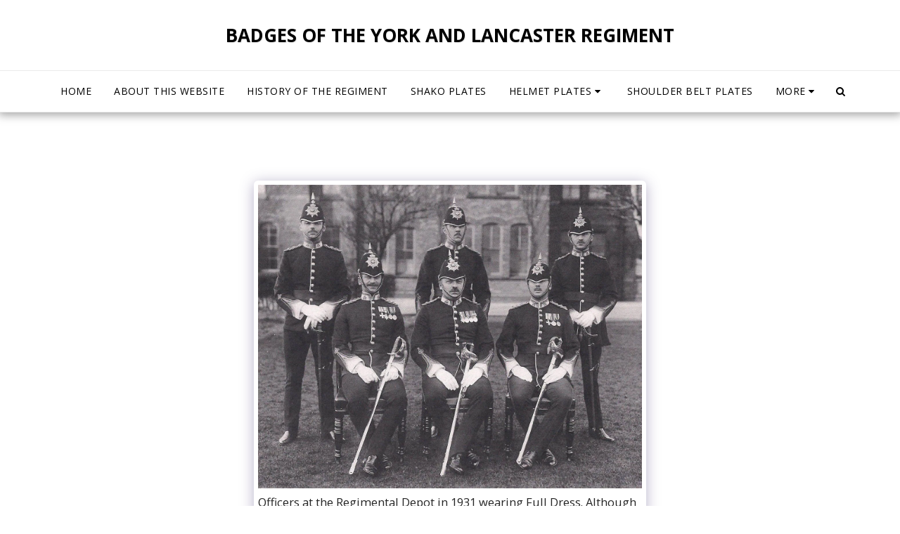

--- FILE ---
content_type: text/plain
request_url: https://www.google-analytics.com/j/collect?v=1&_v=j102&a=872111117&t=pageview&_s=1&dl=https%3A%2F%2Fwww.yorkandlancasterregimentbadges.com%2Fhelmet-plates-1%2F-1&ul=en-us%40posix&dt=Gallery%20-%20image%201%20of%201%20-%20BADGES%20OF%20THE%20YORK%20AND%20LANCASTER%20REGIMENT&sr=1280x720&vp=1280x720&_u=IEBAAEABAAAAACAAI~&jid=1474366878&gjid=556071818&cid=373748440.1768978590&tid=UA-110205758-1&_gid=587960480.1768978590&_r=1&_slc=1&z=572954949
body_size: -457
content:
2,cG-LHCNZMF2ZW